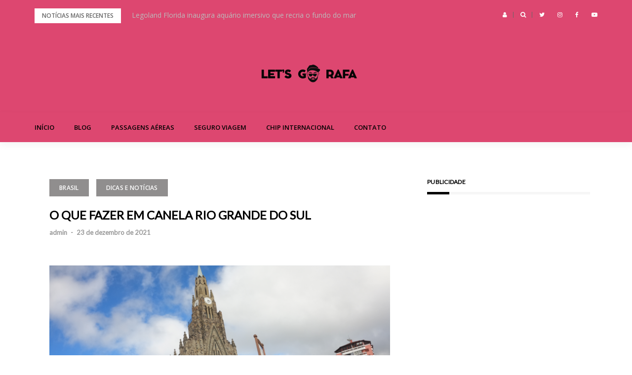

--- FILE ---
content_type: text/html; charset=UTF-8
request_url: https://gorafa.com.br/o-que-fazer-em-canela-rio-grande-do-sul/
body_size: 17052
content:
<!DOCTYPE html>
<html lang="pt-BR">
<head>
<meta charset="UTF-8">
<meta name="viewport" content="width=device-width, initial-scale=1">
<link rel="profile" href="http://gmpg.org/xfn/11">
<meta name='robots' content='index, follow, max-image-preview:large, max-snippet:-1, max-video-preview:-1' />
<style>img:is([sizes="auto" i], [sizes^="auto," i]) { contain-intrinsic-size: 3000px 1500px }</style>
<!-- This site is optimized with the Yoast SEO plugin v25.3.1 - https://yoast.com/wordpress/plugins/seo/ -->
<title>O QUE FAZER EM CANELA RIO GRANDE DO SUL -</title>
<link rel="canonical" href="https://gorafa.com.br/o-que-fazer-em-canela-rio-grande-do-sul/" />
<meta property="og:locale" content="pt_BR" />
<meta property="og:type" content="article" />
<meta property="og:title" content="O QUE FAZER EM CANELA RIO GRANDE DO SUL -" />
<meta property="og:description" content="A cidade de Canela está localizada na Serra Gaúcha, no Rio Grande do Sul, é&nbsp;um dos destinos mais visitados do Brasil, seja por famílias, casais ou mesmo em viagens solo.&nbsp;[ &hellip; ]" />
<meta property="og:url" content="https://gorafa.com.br/o-que-fazer-em-canela-rio-grande-do-sul/" />
<meta property="article:publisher" content="https://www.facebook.com/letsgorafa" />
<meta property="article:published_time" content="2021-12-23T15:00:00+00:00" />
<meta property="article:modified_time" content="2023-10-19T15:13:04+00:00" />
<meta property="og:image" content="https://gorafa.com.br/wp-content/uploads/2021/12/canela-rio-grande-do-sul.png" />
<meta property="og:image:width" content="1080" />
<meta property="og:image:height" content="608" />
<meta property="og:image:type" content="image/png" />
<meta name="author" content="admin" />
<meta name="twitter:card" content="summary_large_image" />
<meta name="twitter:site" content="@gorafaoficial" />
<meta name="twitter:label1" content="Escrito por" />
<meta name="twitter:data1" content="admin" />
<meta name="twitter:label2" content="Est. tempo de leitura" />
<meta name="twitter:data2" content="3 minutos" />
<script type="application/ld+json" class="yoast-schema-graph">{"@context":"https://schema.org","@graph":[{"@type":"Article","@id":"https://gorafa.com.br/o-que-fazer-em-canela-rio-grande-do-sul/#article","isPartOf":{"@id":"https://gorafa.com.br/o-que-fazer-em-canela-rio-grande-do-sul/"},"author":{"name":"admin","@id":"https://gorafa.com.br/#/schema/person/039ce2254d492c85e6bc0758916cd8d4"},"headline":"O QUE FAZER EM CANELA RIO GRANDE DO SUL","datePublished":"2021-12-23T15:00:00+00:00","dateModified":"2023-10-19T15:13:04+00:00","mainEntityOfPage":{"@id":"https://gorafa.com.br/o-que-fazer-em-canela-rio-grande-do-sul/"},"wordCount":598,"commentCount":0,"publisher":{"@id":"https://gorafa.com.br/#/schema/person/e7e2870fa1f291b41d41d776ee48aa87"},"image":{"@id":"https://gorafa.com.br/o-que-fazer-em-canela-rio-grande-do-sul/#primaryimage"},"thumbnailUrl":"https://gorafa.com.br/wp-content/uploads/2021/12/canela-rio-grande-do-sul.png","articleSection":["Brasil","Dicas e Notícias"],"inLanguage":"pt-BR","potentialAction":[{"@type":"CommentAction","name":"Comment","target":["https://gorafa.com.br/o-que-fazer-em-canela-rio-grande-do-sul/#respond"]}]},{"@type":"WebPage","@id":"https://gorafa.com.br/o-que-fazer-em-canela-rio-grande-do-sul/","url":"https://gorafa.com.br/o-que-fazer-em-canela-rio-grande-do-sul/","name":"O QUE FAZER EM CANELA RIO GRANDE DO SUL -","isPartOf":{"@id":"https://gorafa.com.br/#website"},"primaryImageOfPage":{"@id":"https://gorafa.com.br/o-que-fazer-em-canela-rio-grande-do-sul/#primaryimage"},"image":{"@id":"https://gorafa.com.br/o-que-fazer-em-canela-rio-grande-do-sul/#primaryimage"},"thumbnailUrl":"https://gorafa.com.br/wp-content/uploads/2021/12/canela-rio-grande-do-sul.png","datePublished":"2021-12-23T15:00:00+00:00","dateModified":"2023-10-19T15:13:04+00:00","breadcrumb":{"@id":"https://gorafa.com.br/o-que-fazer-em-canela-rio-grande-do-sul/#breadcrumb"},"inLanguage":"pt-BR","potentialAction":[{"@type":"ReadAction","target":["https://gorafa.com.br/o-que-fazer-em-canela-rio-grande-do-sul/"]}]},{"@type":"ImageObject","inLanguage":"pt-BR","@id":"https://gorafa.com.br/o-que-fazer-em-canela-rio-grande-do-sul/#primaryimage","url":"https://gorafa.com.br/wp-content/uploads/2021/12/canela-rio-grande-do-sul.png","contentUrl":"https://gorafa.com.br/wp-content/uploads/2021/12/canela-rio-grande-do-sul.png","width":1080,"height":608},{"@type":"BreadcrumbList","@id":"https://gorafa.com.br/o-que-fazer-em-canela-rio-grande-do-sul/#breadcrumb","itemListElement":[{"@type":"ListItem","position":1,"name":"Início","item":"https://gorafa.com.br/"},{"@type":"ListItem","position":2,"name":"blog","item":"https://gorafa.com.br/blog-2/"},{"@type":"ListItem","position":3,"name":"O QUE FAZER EM CANELA RIO GRANDE DO SUL"}]},{"@type":"WebSite","@id":"https://gorafa.com.br/#website","url":"https://gorafa.com.br/","name":"GORAFA","description":"","publisher":{"@id":"https://gorafa.com.br/#/schema/person/e7e2870fa1f291b41d41d776ee48aa87"},"potentialAction":[{"@type":"SearchAction","target":{"@type":"EntryPoint","urlTemplate":"https://gorafa.com.br/?s={search_term_string}"},"query-input":{"@type":"PropertyValueSpecification","valueRequired":true,"valueName":"search_term_string"}}],"inLanguage":"pt-BR"},{"@type":["Person","Organization"],"@id":"https://gorafa.com.br/#/schema/person/e7e2870fa1f291b41d41d776ee48aa87","name":"rafael_storres","image":{"@type":"ImageObject","inLanguage":"pt-BR","@id":"https://gorafa.com.br/#/schema/person/image/","url":"https://i0.wp.com/gorafa.com.br/wp-content/uploads/2022/06/LOGO-LETS-GO-RAFA_CMYK_POSITIVO.png?fit=1296%2C1728&ssl=1","contentUrl":"https://i0.wp.com/gorafa.com.br/wp-content/uploads/2022/06/LOGO-LETS-GO-RAFA_CMYK_POSITIVO.png?fit=1296%2C1728&ssl=1","width":1296,"height":1728,"caption":"rafael_storres"},"logo":{"@id":"https://gorafa.com.br/#/schema/person/image/"},"sameAs":["https://www.facebook.com/letsgorafa","https://www.instagram.com/letsgorafa/","https://www.linkedin.com/in/rafatorres2012/","https://br.pinterest.com/gorafaoficial/","https://x.com/https://twitter.com/gorafaoficial","https://www.youtube.com/channel/UCH8seVGCAfOWrdLdm9HLJMg"]},{"@type":"Person","@id":"https://gorafa.com.br/#/schema/person/039ce2254d492c85e6bc0758916cd8d4","name":"admin","image":{"@type":"ImageObject","inLanguage":"pt-BR","@id":"https://gorafa.com.br/#/schema/person/image/","url":"https://secure.gravatar.com/avatar/f57e10a6f69475171252afcfeba91a47b970f58eaaa4bab9bdbc310414eb59d0?s=96&d=mm&r=g","contentUrl":"https://secure.gravatar.com/avatar/f57e10a6f69475171252afcfeba91a47b970f58eaaa4bab9bdbc310414eb59d0?s=96&d=mm&r=g","caption":"admin"}}]}</script>
<!-- / Yoast SEO plugin. -->
<link rel='dns-prefetch' href='//www.googletagmanager.com' />
<link rel='dns-prefetch' href='//fonts.googleapis.com' />
<link rel="alternate" type="application/rss+xml" title="Feed para  &raquo;" href="https://gorafa.com.br/feed/" />
<link rel="alternate" type="application/rss+xml" title="Feed de comentários para  &raquo;" href="https://gorafa.com.br/comments/feed/" />
<link rel="alternate" type="application/rss+xml" title="Feed de comentários para  &raquo; O QUE FAZER EM CANELA RIO GRANDE DO SUL" href="https://gorafa.com.br/o-que-fazer-em-canela-rio-grande-do-sul/feed/" />
<!-- gorafa.com.br is managing ads with Advanced Ads 2.0.9 – https://wpadvancedads.com/ --><script data-wpfc-render="false" id="goraf-ready">
window.advanced_ads_ready=function(e,a){a=a||"complete";var d=function(e){return"interactive"===a?"loading"!==e:"complete"===e};d(document.readyState)?e():document.addEventListener("readystatechange",(function(a){d(a.target.readyState)&&e()}),{once:"interactive"===a})},window.advanced_ads_ready_queue=window.advanced_ads_ready_queue||[];		</script>
<!-- <link rel='stylesheet' id='bootstrap-css' href='https://gorafa.com.br/wp-content/themes/greatmag/bootstrap/css/bootstrap.min.css?ver=1' type='text/css' media='all' /> -->
<!-- <link rel='stylesheet' id='wp-block-library-css' href='https://gorafa.com.br/wp-includes/css/dist/block-library/style.min.css?ver=6.8.1' type='text/css' media='all' /> -->
<link rel="stylesheet" type="text/css" href="//gorafa.com.br/wp-content/cache/wpfc-minified/eeugy6yw/a4dbe.css" media="all"/>
<style id='classic-theme-styles-inline-css' type='text/css'>
/*! This file is auto-generated */
.wp-block-button__link{color:#fff;background-color:#32373c;border-radius:9999px;box-shadow:none;text-decoration:none;padding:calc(.667em + 2px) calc(1.333em + 2px);font-size:1.125em}.wp-block-file__button{background:#32373c;color:#fff;text-decoration:none}
</style>
<style id='global-styles-inline-css' type='text/css'>
:root{--wp--preset--aspect-ratio--square: 1;--wp--preset--aspect-ratio--4-3: 4/3;--wp--preset--aspect-ratio--3-4: 3/4;--wp--preset--aspect-ratio--3-2: 3/2;--wp--preset--aspect-ratio--2-3: 2/3;--wp--preset--aspect-ratio--16-9: 16/9;--wp--preset--aspect-ratio--9-16: 9/16;--wp--preset--color--black: #000000;--wp--preset--color--cyan-bluish-gray: #abb8c3;--wp--preset--color--white: #ffffff;--wp--preset--color--pale-pink: #f78da7;--wp--preset--color--vivid-red: #cf2e2e;--wp--preset--color--luminous-vivid-orange: #ff6900;--wp--preset--color--luminous-vivid-amber: #fcb900;--wp--preset--color--light-green-cyan: #7bdcb5;--wp--preset--color--vivid-green-cyan: #00d084;--wp--preset--color--pale-cyan-blue: #8ed1fc;--wp--preset--color--vivid-cyan-blue: #0693e3;--wp--preset--color--vivid-purple: #9b51e0;--wp--preset--gradient--vivid-cyan-blue-to-vivid-purple: linear-gradient(135deg,rgba(6,147,227,1) 0%,rgb(155,81,224) 100%);--wp--preset--gradient--light-green-cyan-to-vivid-green-cyan: linear-gradient(135deg,rgb(122,220,180) 0%,rgb(0,208,130) 100%);--wp--preset--gradient--luminous-vivid-amber-to-luminous-vivid-orange: linear-gradient(135deg,rgba(252,185,0,1) 0%,rgba(255,105,0,1) 100%);--wp--preset--gradient--luminous-vivid-orange-to-vivid-red: linear-gradient(135deg,rgba(255,105,0,1) 0%,rgb(207,46,46) 100%);--wp--preset--gradient--very-light-gray-to-cyan-bluish-gray: linear-gradient(135deg,rgb(238,238,238) 0%,rgb(169,184,195) 100%);--wp--preset--gradient--cool-to-warm-spectrum: linear-gradient(135deg,rgb(74,234,220) 0%,rgb(151,120,209) 20%,rgb(207,42,186) 40%,rgb(238,44,130) 60%,rgb(251,105,98) 80%,rgb(254,248,76) 100%);--wp--preset--gradient--blush-light-purple: linear-gradient(135deg,rgb(255,206,236) 0%,rgb(152,150,240) 100%);--wp--preset--gradient--blush-bordeaux: linear-gradient(135deg,rgb(254,205,165) 0%,rgb(254,45,45) 50%,rgb(107,0,62) 100%);--wp--preset--gradient--luminous-dusk: linear-gradient(135deg,rgb(255,203,112) 0%,rgb(199,81,192) 50%,rgb(65,88,208) 100%);--wp--preset--gradient--pale-ocean: linear-gradient(135deg,rgb(255,245,203) 0%,rgb(182,227,212) 50%,rgb(51,167,181) 100%);--wp--preset--gradient--electric-grass: linear-gradient(135deg,rgb(202,248,128) 0%,rgb(113,206,126) 100%);--wp--preset--gradient--midnight: linear-gradient(135deg,rgb(2,3,129) 0%,rgb(40,116,252) 100%);--wp--preset--font-size--small: 13px;--wp--preset--font-size--medium: 20px;--wp--preset--font-size--large: 36px;--wp--preset--font-size--x-large: 42px;--wp--preset--spacing--20: 0.44rem;--wp--preset--spacing--30: 0.67rem;--wp--preset--spacing--40: 1rem;--wp--preset--spacing--50: 1.5rem;--wp--preset--spacing--60: 2.25rem;--wp--preset--spacing--70: 3.38rem;--wp--preset--spacing--80: 5.06rem;--wp--preset--shadow--natural: 6px 6px 9px rgba(0, 0, 0, 0.2);--wp--preset--shadow--deep: 12px 12px 50px rgba(0, 0, 0, 0.4);--wp--preset--shadow--sharp: 6px 6px 0px rgba(0, 0, 0, 0.2);--wp--preset--shadow--outlined: 6px 6px 0px -3px rgba(255, 255, 255, 1), 6px 6px rgba(0, 0, 0, 1);--wp--preset--shadow--crisp: 6px 6px 0px rgba(0, 0, 0, 1);}:where(.is-layout-flex){gap: 0.5em;}:where(.is-layout-grid){gap: 0.5em;}body .is-layout-flex{display: flex;}.is-layout-flex{flex-wrap: wrap;align-items: center;}.is-layout-flex > :is(*, div){margin: 0;}body .is-layout-grid{display: grid;}.is-layout-grid > :is(*, div){margin: 0;}:where(.wp-block-columns.is-layout-flex){gap: 2em;}:where(.wp-block-columns.is-layout-grid){gap: 2em;}:where(.wp-block-post-template.is-layout-flex){gap: 1.25em;}:where(.wp-block-post-template.is-layout-grid){gap: 1.25em;}.has-black-color{color: var(--wp--preset--color--black) !important;}.has-cyan-bluish-gray-color{color: var(--wp--preset--color--cyan-bluish-gray) !important;}.has-white-color{color: var(--wp--preset--color--white) !important;}.has-pale-pink-color{color: var(--wp--preset--color--pale-pink) !important;}.has-vivid-red-color{color: var(--wp--preset--color--vivid-red) !important;}.has-luminous-vivid-orange-color{color: var(--wp--preset--color--luminous-vivid-orange) !important;}.has-luminous-vivid-amber-color{color: var(--wp--preset--color--luminous-vivid-amber) !important;}.has-light-green-cyan-color{color: var(--wp--preset--color--light-green-cyan) !important;}.has-vivid-green-cyan-color{color: var(--wp--preset--color--vivid-green-cyan) !important;}.has-pale-cyan-blue-color{color: var(--wp--preset--color--pale-cyan-blue) !important;}.has-vivid-cyan-blue-color{color: var(--wp--preset--color--vivid-cyan-blue) !important;}.has-vivid-purple-color{color: var(--wp--preset--color--vivid-purple) !important;}.has-black-background-color{background-color: var(--wp--preset--color--black) !important;}.has-cyan-bluish-gray-background-color{background-color: var(--wp--preset--color--cyan-bluish-gray) !important;}.has-white-background-color{background-color: var(--wp--preset--color--white) !important;}.has-pale-pink-background-color{background-color: var(--wp--preset--color--pale-pink) !important;}.has-vivid-red-background-color{background-color: var(--wp--preset--color--vivid-red) !important;}.has-luminous-vivid-orange-background-color{background-color: var(--wp--preset--color--luminous-vivid-orange) !important;}.has-luminous-vivid-amber-background-color{background-color: var(--wp--preset--color--luminous-vivid-amber) !important;}.has-light-green-cyan-background-color{background-color: var(--wp--preset--color--light-green-cyan) !important;}.has-vivid-green-cyan-background-color{background-color: var(--wp--preset--color--vivid-green-cyan) !important;}.has-pale-cyan-blue-background-color{background-color: var(--wp--preset--color--pale-cyan-blue) !important;}.has-vivid-cyan-blue-background-color{background-color: var(--wp--preset--color--vivid-cyan-blue) !important;}.has-vivid-purple-background-color{background-color: var(--wp--preset--color--vivid-purple) !important;}.has-black-border-color{border-color: var(--wp--preset--color--black) !important;}.has-cyan-bluish-gray-border-color{border-color: var(--wp--preset--color--cyan-bluish-gray) !important;}.has-white-border-color{border-color: var(--wp--preset--color--white) !important;}.has-pale-pink-border-color{border-color: var(--wp--preset--color--pale-pink) !important;}.has-vivid-red-border-color{border-color: var(--wp--preset--color--vivid-red) !important;}.has-luminous-vivid-orange-border-color{border-color: var(--wp--preset--color--luminous-vivid-orange) !important;}.has-luminous-vivid-amber-border-color{border-color: var(--wp--preset--color--luminous-vivid-amber) !important;}.has-light-green-cyan-border-color{border-color: var(--wp--preset--color--light-green-cyan) !important;}.has-vivid-green-cyan-border-color{border-color: var(--wp--preset--color--vivid-green-cyan) !important;}.has-pale-cyan-blue-border-color{border-color: var(--wp--preset--color--pale-cyan-blue) !important;}.has-vivid-cyan-blue-border-color{border-color: var(--wp--preset--color--vivid-cyan-blue) !important;}.has-vivid-purple-border-color{border-color: var(--wp--preset--color--vivid-purple) !important;}.has-vivid-cyan-blue-to-vivid-purple-gradient-background{background: var(--wp--preset--gradient--vivid-cyan-blue-to-vivid-purple) !important;}.has-light-green-cyan-to-vivid-green-cyan-gradient-background{background: var(--wp--preset--gradient--light-green-cyan-to-vivid-green-cyan) !important;}.has-luminous-vivid-amber-to-luminous-vivid-orange-gradient-background{background: var(--wp--preset--gradient--luminous-vivid-amber-to-luminous-vivid-orange) !important;}.has-luminous-vivid-orange-to-vivid-red-gradient-background{background: var(--wp--preset--gradient--luminous-vivid-orange-to-vivid-red) !important;}.has-very-light-gray-to-cyan-bluish-gray-gradient-background{background: var(--wp--preset--gradient--very-light-gray-to-cyan-bluish-gray) !important;}.has-cool-to-warm-spectrum-gradient-background{background: var(--wp--preset--gradient--cool-to-warm-spectrum) !important;}.has-blush-light-purple-gradient-background{background: var(--wp--preset--gradient--blush-light-purple) !important;}.has-blush-bordeaux-gradient-background{background: var(--wp--preset--gradient--blush-bordeaux) !important;}.has-luminous-dusk-gradient-background{background: var(--wp--preset--gradient--luminous-dusk) !important;}.has-pale-ocean-gradient-background{background: var(--wp--preset--gradient--pale-ocean) !important;}.has-electric-grass-gradient-background{background: var(--wp--preset--gradient--electric-grass) !important;}.has-midnight-gradient-background{background: var(--wp--preset--gradient--midnight) !important;}.has-small-font-size{font-size: var(--wp--preset--font-size--small) !important;}.has-medium-font-size{font-size: var(--wp--preset--font-size--medium) !important;}.has-large-font-size{font-size: var(--wp--preset--font-size--large) !important;}.has-x-large-font-size{font-size: var(--wp--preset--font-size--x-large) !important;}
:where(.wp-block-post-template.is-layout-flex){gap: 1.25em;}:where(.wp-block-post-template.is-layout-grid){gap: 1.25em;}
:where(.wp-block-columns.is-layout-flex){gap: 2em;}:where(.wp-block-columns.is-layout-grid){gap: 2em;}
:root :where(.wp-block-pullquote){font-size: 1.5em;line-height: 1.6;}
</style>
<!-- <link rel='stylesheet' id='contact-form-7-css' href='https://gorafa.com.br/wp-content/plugins/contact-form-7/includes/css/styles.css?ver=6.0.6' type='text/css' media='all' /> -->
<!-- <link rel='stylesheet' id='email-subscribers-css' href='https://gorafa.com.br/wp-content/plugins/email-subscribers/lite/public/css/email-subscribers-public.css?ver=5.8.7' type='text/css' media='all' /> -->
<!-- <link rel='stylesheet' id='popb_admin_top_menu_styles_csm-css' href='https://gorafa.com.br/wp-content/plugins/page-builder-add/styles/admin-csm-menu-styles.css?ver=6.8.1' type='text/css' media='all' /> -->
<!-- <link rel='stylesheet' id='greatmag-style-css' href='https://gorafa.com.br/wp-content/themes/greatmag/style.css?ver=6.8.1' type='text/css' media='all' /> -->
<link rel="stylesheet" type="text/css" href="//gorafa.com.br/wp-content/cache/wpfc-minified/m7t5sabb/duhg8.css" media="all"/>
<style id='greatmag-style-inline-css' type='text/css'>
.site-title,.site-title a,.site-title a:hover { color:#000000}
.site-description { color:#999999}
.site-branding { background-color:#dd4770}
.navbar.bgf6 { background-color:#dd4770}
.top-header { background-color:#dd4770}
.navbar .navbar-nav > li > a { color:#000000}
.preloader,.progress-bar,.comment-form .btn:hover, .comment-form .btn:focus,.contact-form .btn,.back-to-page:hover, .back-to-page:focus,.ready-to-contact .btn,.dc2:first-letter,.list-style1 li:before,.navbar .navbar-nav > li .dropdown-menu > li .absp-cat:hover, .navbar .navbar-nav > li .dropdown-menu > li .absp-cat:focus,.absp-cat:hover, .absp-cat:focus,.btn-primary:hover, .btn-primary:focus,.button:hover,button:hover,input[type="button"]:hover,input[type="reset"]:hover,input[type="submit"]:hover { background-color:#dd4770}
a:hover,a:focus,.nav>li>a:hover, .nav>li>a:focus,.sidebar-area .widget a:hover,.ps-quote:before,.author-posts-link,.fun-fact .this-icon,.dc1:first-letter,.list-style3 li:before,.list-style2 li:before,.pbc-carousel .owl-prev:hover, .pbc-carousel .owl-prev:focus, .pbc-carousel .owl-next:hover, .pbc-carousel .owl-next:focus, .pbc-carousel2 .owl-prev:hover, .pbc-carousel2 .owl-prev:focus, .pbc-carousel2 .owl-next:hover, .pbc-carousel2 .owl-next:focus, .video-posts-carousel .owl-prev:hover, .video-posts-carousel .owl-prev:focus, .video-posts-carousel .owl-next:hover, .video-posts-carousel .owl-next:focus,.post-title-small:hover, .post-title-small:focus,.post-title-standard:hover, .post-title-standard:focus,.go-top:hover, .go-top:focus,.mob-social-menu li a:hover, .mob-social-menu li a:focus,.off-close,.navbar .navbar-nav > li .dropdown-menu > li .this-title a:hover, .navbar .navbar-nav > li .dropdown-menu > li .this-title a:focus,.section-title .this-title span,.breaking-news.media a:hover, .breaking-news.media a:focus, .review-stars li { color:#dd4770}
.comment-form .btn:hover, .comment-form .btn:focus,.fun-fact .this-icon,.login-drop { border-color:#dd4770}
.footer-widgets { background-color:#222222}
.footer-widgets, .footer-widgets a:not(:hover) { color:#bbbbbb}
.footer-widgets .widget-title { color:#ffffff}
.bottom-footer { background-color:#191919}
.site-info, .site-info a:not(:hover) { color:#ffffff}
body, .sidebar-area .widget, .sidebar-area .widget a, .sidebar-area .widget select { color:#666666}
body { font-family:Open Sans;}
h1,h2,h3,h4,h5,h6,.site-title,.post-title-standard,.post-title-small,.post-title-big { font-family:Lato;}
.site-title { font-size:24px; }
.site-description { font-size:16px; }
body { font-size:14px; }
.navbar .navbar-nav > li > a { font-size:13px; }
.post-title-standard { font-size:16px; }
.entry-title.post-title-big { font-size:24px; }
.widget-area .widget-title, .footer-widgets .widget-title { font-size:12px; }
.site-branding.vhome3 .main-logo { float:none;margin:0 auto; }
.site-branding .header-ad { float:none;margin:30px auto 0; }
</style>
<link rel='stylesheet' id='greatmag-fonts-css' href='https://fonts.googleapis.com/css?family=Open+Sans%3A400%2C400italic%2C600%2C600italic%7CLato%3A400%2C400italic%2C600%2C600italic&#038;subset=latin%2Clatin-ext%2Ccyrillic' type='text/css' media='all' />
<!-- <link rel='stylesheet' id='font-awesome-css' href='https://gorafa.com.br/wp-content/themes/greatmag/fonts/font-awesome.min.css?ver=6.8.1' type='text/css' media='all' /> -->
<link rel="stylesheet" type="text/css" href="//gorafa.com.br/wp-content/cache/wpfc-minified/k97m5ck4/63uu5.css" media="all"/>
<style id='akismet-widget-style-inline-css' type='text/css'>
.a-stats {
--akismet-color-mid-green: #357b49;
--akismet-color-white: #fff;
--akismet-color-light-grey: #f6f7f7;
max-width: 350px;
width: auto;
}
.a-stats * {
all: unset;
box-sizing: border-box;
}
.a-stats strong {
font-weight: 600;
}
.a-stats a.a-stats__link,
.a-stats a.a-stats__link:visited,
.a-stats a.a-stats__link:active {
background: var(--akismet-color-mid-green);
border: none;
box-shadow: none;
border-radius: 8px;
color: var(--akismet-color-white);
cursor: pointer;
display: block;
font-family: -apple-system, BlinkMacSystemFont, 'Segoe UI', 'Roboto', 'Oxygen-Sans', 'Ubuntu', 'Cantarell', 'Helvetica Neue', sans-serif;
font-weight: 500;
padding: 12px;
text-align: center;
text-decoration: none;
transition: all 0.2s ease;
}
/* Extra specificity to deal with TwentyTwentyOne focus style */
.widget .a-stats a.a-stats__link:focus {
background: var(--akismet-color-mid-green);
color: var(--akismet-color-white);
text-decoration: none;
}
.a-stats a.a-stats__link:hover {
filter: brightness(110%);
box-shadow: 0 4px 12px rgba(0, 0, 0, 0.06), 0 0 2px rgba(0, 0, 0, 0.16);
}
.a-stats .count {
color: var(--akismet-color-white);
display: block;
font-size: 1.5em;
line-height: 1.4;
padding: 0 13px;
white-space: nowrap;
}
</style>
<script src='//gorafa.com.br/wp-content/cache/wpfc-minified/lmnz5esf/8ba67.js' type="text/javascript"></script>
<!-- <script type="text/javascript" src="https://gorafa.com.br/wp-includes/js/jquery/jquery.min.js?ver=3.7.1" id="jquery-core-js"></script> -->
<!-- <script type="text/javascript" src="https://gorafa.com.br/wp-includes/js/jquery/jquery-migrate.min.js?ver=3.4.1" id="jquery-migrate-js"></script> -->
<!-- Snippet da etiqueta do Google (gtag.js) adicionado pelo Site Kit -->
<!-- Snippet do Google Análises adicionado pelo Site Kit -->
<script type="text/javascript" src="https://www.googletagmanager.com/gtag/js?id=GT-NFP45P8" id="google_gtagjs-js" async></script>
<script type="text/javascript" id="google_gtagjs-js-after">
/* <![CDATA[ */
window.dataLayer = window.dataLayer || [];function gtag(){dataLayer.push(arguments);}
gtag("set","linker",{"domains":["gorafa.com.br"]});
gtag("js", new Date());
gtag("set", "developer_id.dZTNiMT", true);
gtag("config", "GT-NFP45P8", {"googlesitekit_post_type":"post"});
/* ]]> */
</script>
<!-- Fim do código da etiqueta do Google (gtag.js) adicionado pelo Site Kit -->
<link rel="https://api.w.org/" href="https://gorafa.com.br/wp-json/" /><link rel="alternate" title="JSON" type="application/json" href="https://gorafa.com.br/wp-json/wp/v2/posts/2971" /><link rel="EditURI" type="application/rsd+xml" title="RSD" href="https://gorafa.com.br/xmlrpc.php?rsd" />
<meta name="generator" content="WordPress 6.8.1" />
<link rel='shortlink' href='https://gorafa.com.br/?p=2971' />
<link rel="alternate" title="oEmbed (JSON)" type="application/json+oembed" href="https://gorafa.com.br/wp-json/oembed/1.0/embed?url=https%3A%2F%2Fgorafa.com.br%2Fo-que-fazer-em-canela-rio-grande-do-sul%2F" />
<link rel="alternate" title="oEmbed (XML)" type="text/xml+oembed" href="https://gorafa.com.br/wp-json/oembed/1.0/embed?url=https%3A%2F%2Fgorafa.com.br%2Fo-que-fazer-em-canela-rio-grande-do-sul%2F&#038;format=xml" />
<meta name="generator" content="Site Kit by Google 1.155.0" /><link rel="pingback" href="https://gorafa.com.br/xmlrpc.php"><meta name="google-site-verification" content="HV8uqXY81qO0a3qWE9w0ZsIsvTYwl2n8gcunrMoeVrg">
<!-- Meta-etiquetas do Google AdSense adicionado pelo Site Kit -->
<meta name="google-adsense-platform-account" content="ca-host-pub-2644536267352236">
<meta name="google-adsense-platform-domain" content="sitekit.withgoogle.com">
<!-- Fim das meta-etiquetas do Google AdSense adicionado pelo Site Kit -->
<style type="text/css" id="custom-background-css">
body.custom-background { background-color: #ffffff; }
</style>
<!-- Snippet do Gerenciador de Tags do Google adicionado pelo Site Kit -->
<script type="text/javascript">
/* <![CDATA[ */
( function( w, d, s, l, i ) {
w[l] = w[l] || [];
w[l].push( {'gtm.start': new Date().getTime(), event: 'gtm.js'} );
var f = d.getElementsByTagName( s )[0],
j = d.createElement( s ), dl = l != 'dataLayer' ? '&l=' + l : '';
j.async = true;
j.src = 'https://www.googletagmanager.com/gtm.js?id=' + i + dl;
f.parentNode.insertBefore( j, f );
} )( window, document, 'script', 'dataLayer', 'GTM-W3SM29T' );
/* ]]> */
</script>
<!-- Fim do código do Google Tag Manager adicionado pelo Site Kit -->
<script  async src="https://pagead2.googlesyndication.com/pagead/js/adsbygoogle.js?client=ca-pub-9348032849207981" crossorigin="anonymous"></script><link rel="icon" href="https://gorafa.com.br/wp-content/uploads/2023/04/cropped-FACE_2Ativo-2-copiar-32x32.png" sizes="32x32" />
<link rel="icon" href="https://gorafa.com.br/wp-content/uploads/2023/04/cropped-FACE_2Ativo-2-copiar-192x192.png" sizes="192x192" />
<link rel="apple-touch-icon" href="https://gorafa.com.br/wp-content/uploads/2023/04/cropped-FACE_2Ativo-2-copiar-180x180.png" />
<meta name="msapplication-TileImage" content="https://gorafa.com.br/wp-content/uploads/2023/04/cropped-FACE_2Ativo-2-copiar-270x270.png" />
<!-- Pinterest Tag -->
<script>
!function(e){if(!window.pintrk){window.pintrk = function () {
window.pintrk.queue.push(Array.prototype.slice.call(arguments))};var
n=window.pintrk;n.queue=[],n.version="3.0";var
t=document.createElement("script");t.async=!0,t.src=e;var
r=document.getElementsByTagName("script")[0];
r.parentNode.insertBefore(t,r)}}("https://s.pinimg.com/ct/core.js");
pintrk('load', '2613432589200', {em: '<user_email_address>'});
pintrk('page');
</script>
<noscript>
<img height="1" width="1" style="display:none;" alt=""
src="https://ct.pinterest.com/v3/?event=init&tid=2613432589200&pd[em]=<hashed_email_address>&noscript=1" />
</noscript>
<!-- end Pinterest Tag -->
<!-- AdManager Tag -->	
<script async src="https://securepubads.g.doubleclick.net/tag/js/gpt.js"></script>
<script>
  window.googletag = window.googletag || {cmd: []};
  googletag.cmd.push(function() {
    googletag.defineSlot('/127729866/LETSGORAFA', [300, 600], 'div-gpt-ad-1562405669777-0').addService(googletag.pubads());
    googletag.pubads().enableSingleRequest();
    googletag.defineSlot('/127729866/LETSGORAFA300250', [300, 250], 'div-gpt-ad-1562405778790-0').addService(googletag.pubads());
    googletag.pubads().enableSingleRequest();
    googletag.defineSlot('/127729866/1170X250', ['fluid'], 'div-gpt-ad-1644252797029-0').addService(googletag.pubads());
googletag.pubads().enableSingleRequest();
googletag.enableServices();
});
</script>
<!-- end AdManager Tag -->	
<!-- FACEBOOK Tag -->	
<meta property="fb:pages" content="1128554197288234" />
<!-- end Facebook Tag -->	
</head>
<body class="wp-singular post-template-default single single-post postid-2971 single-format-standard custom-background wp-custom-logo wp-theme-greatmag aa-prefix-goraf-">
<!-- Snippet do Gerenciador de Etiqueta do Google (noscript) adicionado pelo Site Kit -->
<noscript>
<iframe src="https://www.googletagmanager.com/ns.html?id=GTM-W3SM29T" height="0" width="0" style="display:none;visibility:hidden"></iframe>
</noscript>
<!-- Fim do código do Google Tag Manager  (noscript) adicionado pelo Site Kit -->
<div id="page" data-bodyimg="" class="site">
<a class="skip-link screen-reader-text" href="#content">Pular para o conteúdo</a>
<div class="preloader">
<div><span>Carregando...</span></div>
</div>
<div class="top-search-form row">
<form role="search" method="get" class="search-form" action="https://gorafa.com.br/">
<label>
<span class="screen-reader-text">Pesquisar por:</span>
<input type="search" class="search-field" placeholder="Pesquisar &hellip;" value="" name="s" />
</label>
<input type="submit" class="search-submit" value="Pesquisar" />
</form>		</div>
<div class="top-header row">
<div class="container">
<div class="row">
<div class="col-sm-8">
<div class="media breaking-news">
<div class="media-left">
<div class="bnews-label">Notícias mais recentes</div>
</div>
<div class="media-body">
<div class="bnews-ticker">
<div class="item"><a href="https://gorafa.com.br/legoland-florida-inaugura-aquario-imersivo-que-recria-o-fundo-do-mar/" title="Legoland Florida inaugura aquário imersivo que recria o fundo do mar">Legoland Florida inaugura aquário imersivo que recria o fundo do mar</a></div>
<div class="item"><a href="https://gorafa.com.br/museu-da-imaginacao-em-sao-paulo-inaugura-exposicao-com-1-milhao-de-pecas-de-montar/" title="Museu da Imaginação, em São Paulo, inaugura exposição com 1 milhão de peças de montar">Museu da Imaginação, em São Paulo, inaugura exposição com 1 milhão de peças de montar</a></div>
<div class="item"><a href="https://gorafa.com.br/museu-em-sao-paulo-ganha-exposicao-com-1-milhao-de-pecas-de-montar/" title="Museu em São Paulo ganha exposição com 1 milhão de peças de montar">Museu em São Paulo ganha exposição com 1 milhão de peças de montar</a></div>
<div class="item"><a href="https://gorafa.com.br/universal-orlando-antecipa-encerramento-da-hollywood-rip-ride-rockit-prepare-se-para-a-despedida/" title="Universal Orlando antecipa encerramento da Hollywood Rip Ride Rockit: prepare-se para a despedida!">Universal Orlando antecipa encerramento da Hollywood Rip Ride Rockit: prepare-se para a despedida!</a></div>
<div class="item"><a href="https://gorafa.com.br/seaworld-orlando-estreia-novas-atracoes-show-de-drones-e-muita-diversao-no-verao-americano/" title="SeaWorld Orlando estreia novas atrações, show de drones e muita diversão no verão americano">SeaWorld Orlando estreia novas atrações, show de drones e muita diversão no verão americano</a></div>
</div>
</div>
</div>
</div>
<div class="col-sm-4 auth-social">
<ul class="nav nav-pills auth-social-nav">
<li class="dropdown">
<a href="#" class="dropdown-toggle" data-toggle="dropdown" role="button" aria-haspopup="true" aria-expanded="false"><i class="fa fa-user"></i></a>
<div class="dropdown-menu login-drop">
<form name="loginform" id="loginform" action="https://gorafa.com.br/wp-login.php" method="post"><p class="login-username">
<label for="user_login">Nome de usuário ou endereço de e-mail</label>
<input type="text" name="log" id="user_login" autocomplete="username" class="input" value="" size="20" />
</p><p class="login-password">
<label for="user_pass">Senha</label>
<input type="password" name="pwd" id="user_pass" autocomplete="current-password" spellcheck="false" class="input" value="" size="20" />
</p><p class="login-remember"><label><input name="rememberme" type="checkbox" id="rememberme" value="forever" /> Lembrar-me</label></p><p class="login-submit">
<input type="submit" name="wp-submit" id="wp-submit" class="button button-primary" value="Acessar" />
<input type="hidden" name="redirect_to" value="https://gorafa.com.br/o-que-fazer-em-canela-rio-grande-do-sul/" />
</p></form>				<div class="login-drop-footer">
<a href="https://gorafa.com.br/wp-login.php?action=lostpassword" title="Esqueceu sua senha?">Esqueceu sua senha?</a>
</div>
</div>
</li>
<li class="search-top"><a href="#"><i class="fa fa-search"></i></a></li>
<li><a href="https://twitter.com/gorafaoficial"><i class="fa fa-twitter"></i></a></li>
<li><a href="https://www.instagram.com/letsgorafa/"><i class="fa fa-instagram"></i></a></li>
<li><a href="https://www.facebook.com/Lets-GO-Rafa-1128554197288234/"><i class="fa fa-facebook"></i></a></li>
<li><a href="https://www.youtube.com/c/GORafa?sub_confirmation=1"><i class="fa fa-youtube-play"></i></a></li>
</ul>
</div>
</div>
</div>
</div>
<header id="masthead" class="site-header">
<div class="site-branding vhome3 row m0">
<div class="container">
<div class="main-logo">
<div class="media">
<div class="media-left">
<div itemscope itemtype="https://schema.org/Brand"><a href="https://gorafa.com.br/" class="custom-logo-link" rel="home"><img width="200" height="53" src="https://gorafa.com.br/wp-content/uploads/2023/04/cropped-LETSGO-copiar.png" class="custom-logo" alt="" decoding="async" /></a></div>						</div>
<div class="media-body">
<p class="site-title"><a href="https://gorafa.com.br/" rel="home"></a></p>
</div>
</div>
</div>
</div>
</div><!-- .site-branding -->
<nav id="site-navigation" class="navbar navbar-static-top navbar-default main-navigation bgf6">
<div class="container">
<div class="row">
<div class="collapse navbar-collapse"><ul id="menu-topo" class="nav navbar-nav"><li id="menu-item-97" class="menu-item menu-item-type-custom menu-item-object-custom menu-item-home menu-item-97"><a title="Início" href="http://gorafa.com.br">Início</a></li>
<li id="menu-item-109" class="menu-item menu-item-type-post_type menu-item-object-page current_page_parent menu-item-109"><a title="blog" href="https://gorafa.com.br/blog-2/">blog</a></li>
<li id="menu-item-1882" class="menu-item menu-item-type-custom menu-item-object-custom menu-item-1882"><a title="Passagens Aéreas" href="https://www.melhoresdestinos.com.br/">Passagens Aéreas</a></li>
<li id="menu-item-1886" class="menu-item menu-item-type-custom menu-item-object-custom menu-item-1886"><a title="Seguro Viagem" href="http://bit.ly/SEGURO_VIAGEM">Seguro Viagem</a></li>
<li id="menu-item-1887" class="menu-item menu-item-type-custom menu-item-object-custom menu-item-1887"><a title="Chip Internacional" href="http://bit.ly/CHIP_VIAGEM">Chip Internacional</a></li>
<li id="menu-item-99" class="menu-item menu-item-type-post_type menu-item-object-page menu-item-99"><a title="Contato" href="https://gorafa.com.br/contato/">Contato</a></li>
</ul></div>					<button class="off-canvas-trigger" aria-controls="primary" aria-expanded="false">
<span class="icon-bar"></span>
<span class="icon-bar"></span>
<span class="icon-bar"></span>
</button>
</div>
</div>
</nav><!-- #site-navigation -->
<div class="off-close outer"></div>
<div class="off-canvas row">
<div class="off-logo-box off-widget">
<button class="off-close"><i class="fa fa-times"></i></button><br>
<a class="off-logo" href="https://gorafa.com.br/" rel="home">
<h4 class="site-title"></h4>
</a>
</div>
<div class="mob-menu-box1 off-widget">
<ul id="menu-topo-1" class="nav navbar-nav mob-menu"><li class="menu-item menu-item-type-custom menu-item-object-custom menu-item-home menu-item-97"><a title="Início" href="http://gorafa.com.br">Início</a></li>
<li class="menu-item menu-item-type-post_type menu-item-object-page current_page_parent menu-item-109"><a title="blog" href="https://gorafa.com.br/blog-2/">blog</a></li>
<li class="menu-item menu-item-type-custom menu-item-object-custom menu-item-1882"><a title="Passagens Aéreas" href="https://www.melhoresdestinos.com.br/">Passagens Aéreas</a></li>
<li class="menu-item menu-item-type-custom menu-item-object-custom menu-item-1886"><a title="Seguro Viagem" href="http://bit.ly/SEGURO_VIAGEM">Seguro Viagem</a></li>
<li class="menu-item menu-item-type-custom menu-item-object-custom menu-item-1887"><a title="Chip Internacional" href="http://bit.ly/CHIP_VIAGEM">Chip Internacional</a></li>
<li class="menu-item menu-item-type-post_type menu-item-object-page menu-item-99"><a title="Contato" href="https://gorafa.com.br/contato/">Contato</a></li>
</ul>			</div>
</div>
</header><!-- #masthead -->
<div id="content" class="site-content">
<div class="container">
<div class="row">
<div id="primary" class="content-area col-md-8">
<main id="main" class="site-main">
<article id="post-2971" class="post-2971 post type-post status-publish format-standard has-post-thumbnail hentry category-brasil category-dicas-e-noticias-2">
<div class="single-post-cats">
<a class="absp-cat prltv" style="background-color:#908e8e;" href="https://gorafa.com.br/category/brasil/" title="Brasil">Brasil</a><a class="absp-cat prltv" style="background-color:#908e8e;" href="https://gorafa.com.br/category/dicas-e-noticias-2/" title="Dicas e Notícias">Dicas e Notícias</a>	</div>
<header class="entry-header">
<h1 class="entry-title post-title-big">O QUE FAZER EM CANELA RIO GRANDE DO SUL</h1>		<div class="entry-meta">
<h5 class="post-meta"><a href="https://gorafa.com.br/author/admin/" class="author vcard">admin</a>  -  <a href="https://gorafa.com.br/o-que-fazer-em-canela-rio-grande-do-sul/" class="date"><time class="entry-date published" datetime="2021-12-23T12:00:00-03:00">23 de dezembro de 2021</time><time class="updated" datetime="2023-10-19T12:13:04-03:00">19 de outubro de 2023</time></a></h5>		</div><!-- .entry-meta -->
</header><!-- .entry-header -->
<div class="post-main-image row text-center">
<img width="710" height="400" src="https://gorafa.com.br/wp-content/uploads/2021/12/canela-rio-grande-do-sul-710x400.png" class="attachment-greatmag-single size-greatmag-single wp-post-image" alt="" decoding="async" fetchpriority="high" srcset="https://gorafa.com.br/wp-content/uploads/2021/12/canela-rio-grande-do-sul-710x400.png 710w, https://gorafa.com.br/wp-content/uploads/2021/12/canela-rio-grande-do-sul-300x169.png 300w, https://gorafa.com.br/wp-content/uploads/2021/12/canela-rio-grande-do-sul-1024x576.png 1024w, https://gorafa.com.br/wp-content/uploads/2021/12/canela-rio-grande-do-sul-768x432.png 768w, https://gorafa.com.br/wp-content/uploads/2021/12/canela-rio-grande-do-sul.png 1080w" sizes="(max-width: 710px) 100vw, 710px" />	</div>
<div class="entry-content">
<div class="goraf-antes-do-conteudo" id="goraf-1958371827"><!-- /127729866/1170X250 -->
<div id='div-gpt-ad-1644252797029-0'>
<script>
googletag.cmd.push(function() { googletag.display('div-gpt-ad-1644252797029-0'); });
</script>
</div></div>
<p>A cidade de Canela está localizada na Serra Gaúcha, no Rio Grande do Sul, é&nbsp;um dos destinos mais visitados do Brasil, seja por famílias, casais ou mesmo em viagens solo.</p>
<p>Canela fica bem pertinho de <a href="https://gorafa.com.br/o-que-fazer-em-gramado-e-canela/" target="_blank" rel="noreferrer noopener">Gramado</a> por isso é muito fácil conhecer as duas cidades na mesma viagem já que a distancia de uma para a outra é de mais ou menos 20 minutos de carro, ou até menos, viu? Justamente por serem tão próximas, alguns locais de Canela acabam sendo confundidos como Gramado, e vice-versa.</p>
<p>Mas hoje vamos focar apenas nas atrações de Canela, ok? Pelo menos aquelas que eu visitei, né?</p>
<p></p>
<figure class="wp-block-embed is-type-video is-provider-youtube wp-block-embed-youtube wp-embed-aspect-16-9 wp-has-aspect-ratio"><div class="wp-block-embed__wrapper">
<iframe title="O QUE FAZER EM CANELA RIO GRANDE DO SUL" width="1170" height="658" src="https://www.youtube.com/embed/eS6szsl880s?feature=oembed" frameborder="0" allow="accelerometer; autoplay; clipboard-write; encrypted-media; gyroscope; picture-in-picture; web-share" allowfullscreen></iframe>
</div></figure>
<p></p>
<h3 class="wp-block-heading">1. Bondinhos Aéreos Gramado-Canela</h3>
<figure class="wp-block-embed is-type-video is-provider-youtube wp-block-embed-youtube wp-embed-aspect-16-9 wp-has-aspect-ratio"><div class="wp-block-embed__wrapper">
<iframe title="BONDINHOS AEREOS CANELA RIO GRANDE DO SUL" width="1170" height="658" src="https://www.youtube.com/embed/2Ip5-aOOoFM?feature=oembed" frameborder="0" allow="accelerometer; autoplay; clipboard-write; encrypted-media; gyroscope; picture-in-picture; web-share" allowfullscreen></iframe>
</div></figure>
<p>Essa é com certeza uma das principais atrações da cidade de Canela, os <a href="https://gorafa.com.br/bondinhos-aereos-canela-rs/" target="_blank" rel="noreferrer noopener">bondinhos aéreos</a>.</p>
<p>Com uma vista privilegiada das mais diversas belezas naturais de Canela, a atração já tem mais de 5 anos de história e é muito bem avaliada pelos seus visitantes. </p>
<p>Com duração de mais ou menos 1 hora, o percurso de 840 metros que está localizado a 750 metros acima do nível do mar, conta com três paradas, a Estação Central, a Estação Animal, a mais alta delas, e finaliza na Estação Cascata.</p>
<p>Na estação central também se encontra o Eagle, que proporciona aos visitantes altas emoções! Vale muito a pena, viu?</p>
<p>Para informações acesse <a href="https://parquesdaserra.com.br/" target="_blank" rel="noreferrer noopener">parquesdaserra.com.br</a></p>
<p></p>
<p></p>
<h3 class="wp-block-heading">2. Alpen Park em Canela</h3>
<figure class="wp-block-embed is-type-video is-provider-youtube wp-block-embed-youtube wp-embed-aspect-16-9 wp-has-aspect-ratio"><div class="wp-block-embed__wrapper">
<iframe loading="lazy" title="PARQUE DE DIVERSÕES MAIS LEGAL DE CANELA E  GRAMADO! (ALPEN PARK)" width="1170" height="658" src="https://www.youtube.com/embed/RTtl_LXNycg?feature=oembed" frameborder="0" allow="accelerometer; autoplay; clipboard-write; encrypted-media; gyroscope; picture-in-picture; web-share" allowfullscreen></iframe>
</div></figure>
<p>Outra atração imperdível&nbsp;<a href="https://gorafa.com.br/alpen-park-canela/" target="_blank" rel="noreferrer noopener">é o Alpen Park</a>, localizado a apenas 7 minutos da Praça Matriz, na cidade de Gramado e Canela. Ele conta com diversas atrações, para todas as idades.</p>
<p>É uma ótima atração principalmente para quem está viajando com crianças!</p>
<p>Todos os brinquedos do parque Alpen Park são cobrados à parte, porém o parque disponibiliza um passaporte para você poder ir quantas vezes quiser em determinados brinquedos.</p>
<p>O Passaporte dá acesso às atividades de Trenó, Big Game Interactive, Alpen Park Car, Alpen Blizzard e Alpen Turbo Drop.</p>
<p>O Alpen Park fica aberto de segunda à domingo, das 9 da manhã até 5h45 da tarde,</p>
<p>Para maiores informações, acesse <a href="https://www.alpenpark.com.br/" target="_blank" rel="noreferrer noopener">alpenpark.com.br</a></p>
<p></p>
<h3 class="wp-block-heading">3. Mundo a Vapor em Canela</h3>
<figure class="wp-block-embed is-type-video is-provider-youtube wp-block-embed-youtube wp-embed-aspect-16-9 wp-has-aspect-ratio"><div class="wp-block-embed__wrapper">
<iframe loading="lazy" title="MUNDO A VAPOR CANELA RIO GRANDE DO SUL" width="1170" height="658" src="https://www.youtube.com/embed/bSv_8ES5fjU?feature=oembed" frameborder="0" allow="accelerometer; autoplay; clipboard-write; encrypted-media; gyroscope; picture-in-picture; web-share" allowfullscreen></iframe>
</div></figure>
<p>Canela conta com outro local histórico, o&nbsp;<a href="https://gorafa.com.br/mundo-a-vapor-canela/" target="_blank" rel="noreferrer noopener">Mundo a Vapor</a>, perfeito para passeios em família, especialmente com as crianças, que adoram trens, máquinas a vapor, ou que querem conhecer um pouco mais a respeito.</p>
<p>É uma viagem no tempo! Durante o passeio, os monitores nos dão uma aula de história e engenharia! ë muito interessante acompanhar a evolução e ver como as coisas funcionavam tempos atrás!</p>
<p></p>
<p>Para mais informações acesse <a href="https://www.mundoavapor.com.br/" target="_blank" rel="noreferrer noopener">mundoavapor.com.br</a></p>
<p></p>
<h3 class="wp-block-heading">4. Skyglass</h3>
<figure class="wp-block-embed is-type-video is-provider-youtube wp-block-embed-youtube wp-embed-aspect-16-9 wp-has-aspect-ratio"><div class="wp-block-embed__wrapper">
<iframe loading="lazy" title="CONHECI O SKYGLASS CANELA NO RIO GRANDE DO SUL" width="1170" height="658" src="https://www.youtube.com/embed/haEPl8nSQfk?feature=oembed" frameborder="0" allow="accelerometer; autoplay; clipboard-write; encrypted-media; gyroscope; picture-in-picture; web-share" allowfullscreen></iframe>
</div></figure>
<p>Finalmente conheci a nova atração da Serra Gaúcha, a <a href="https://gorafa.com.br/skyglass-canela-passarela-de-vidro-suspensa-a-360-metros-de-altura/" target="_blank" rel="noreferrer noopener">Skyglass</a>, uma passarela de vidro de 35 metros de extensão que avança sobre o Vale da Ferradura, em Canela, pertinho de&nbsp;Gramado.</p>
<p>A plataforma fica a 360 metros de altura em relação ao Rio Caí. Só isso já é motivo o suficiente para conhecê-la. Mas tem mais uma coisinha, na parte inferior da estrutura, há um circuito com dez cadeiras suspensas em um monotrilho, chamado Abusado. O passeio dá a sensação de se estar flutuando sobre o vale e eu experimentei!</p>
<p>Para maiores informações acesse <a href="https://lojaskyglasscanela.com.br/" target="_blank" rel="noreferrer noopener">skyglass.com.br</a></p>
<p></p>
<p>Você já conhecia a cidade de Canela? Comenta aqui embaixo como foi a sua viagem!</p>
<p></p>
[ppromo_passagens limit=&#8221;3&#8243; show_logo=&#8221;true&#8221; /]
</div><!-- .entry-content -->
<footer class="entry-footer">
</footer><!-- .entry-footer -->
</article><!-- #post-## -->
<nav class="navigation post-navigation" aria-label="Posts">
<h2 class="screen-reader-text">Navegação de Post</h2>
<div class="nav-links"><div class="nav-previous"><a href="https://gorafa.com.br/skyglass-canela-passarela-de-vidro-suspensa-a-360-metros-de-altura/" rel="prev">Skyglass Canela: passarela de vidro suspensa a 360 metros de altura</a></div><div class="nav-next"><a href="https://gorafa.com.br/selfie-gloob-gramado/" rel="next">Selfie Gloob Gramado</a></div></div>
</nav>
<div id="comments" class="comments-area">
<div id="respond" class="comment-respond">
<h6 class="post-cat big-bline"><span class="ispan"><span class="dark-dec">Deixe um comentário <small><a rel="nofollow" id="cancel-comment-reply-link" href="/o-que-fazer-em-canela-rio-grande-do-sul/#respond" style="display:none;">Cancelar resposta</a></small></span></span></h6><form action="https://gorafa.com.br/wp-comments-post.php" method="post" id="commentform" class="comment-form" novalidate><p class="comment-notes"><span id="email-notes">O seu endereço de e-mail não será publicado.</span> <span class="required-field-message">Campos obrigatórios são marcados com <span class="required">*</span></span></p><p class="comment-form-comment"><textarea placeholder="Comente" id="comment" class="form-control" name="comment" cols="45" rows="8" aria-required="true"></textarea></p><div class="row"><div class="col-sm-6"><input placeholder="Nome*" id="author" name="author" class="form-control" type="text" value="" size="30" aria-required='true' /></div>
<div class="col-sm-6"><input id="email" placeholder="E-mail*" name="email" class="form-control" type="text" value="" size="30" aria-required='true' /></div></div>
<input id="url" placeholder="Website" name="url" class="form-control" type="text" value="" size="30" />
<p class="form-submit"><input name="submit" type="submit" id="submit" class="submit btn" value="Publicar comentário" /> <input type='hidden' name='comment_post_ID' value='2971' id='comment_post_ID' />
<input type='hidden' name='comment_parent' id='comment_parent' value='0' />
</p><p style="display: none;"><input type="hidden" id="akismet_comment_nonce" name="akismet_comment_nonce" value="fa86a7d121" /></p><p style="display: none !important;" class="akismet-fields-container" data-prefix="ak_"><label>&#916;<textarea name="ak_hp_textarea" cols="45" rows="8" maxlength="100"></textarea></label><input type="hidden" id="ak_js_1" name="ak_js" value="10"/><script>document.getElementById( "ak_js_1" ).setAttribute( "value", ( new Date() ).getTime() );</script></p></form>	</div><!-- #respond -->
</div><!-- #comments -->
</main><!-- #main -->
</div><!-- #primary -->
<aside id="secondary" class="widget-area col-md-4 sidebar-area" role="complementary">
<section id="advads_ad_widget-2" class="widget goraf-widget"><h2 class="widget-title">Publicidade</h2><!-- /127729866/LETSGORAFA -->
<div id='div-gpt-ad-1562405669777-0' style='width: 300px; height: 600px;'>
<script>
googletag.cmd.push(function() { googletag.display('div-gpt-ad-1562405669777-0'); });
</script>
</div></section><section id="block-4" class="widget widget_block widget_text">
<p>Receba nossa newsletter</p>
</section><section id="block-2" class="widget widget_block"><div class="emaillist" id="es_form_f1-n1"><form action="/o-que-fazer-em-canela-rio-grande-do-sul/#es_form_f1-n1" method="post" class="es_subscription_form es_shortcode_form  es_ajax_subscription_form" id="es_subscription_form_685d625bea7bc" data-source="ig-es" data-form-id="1"><input type="hidden" name="esfpx_form_id" value="1" /><input type="hidden" name="esfpx_lists[]" value="b9199bcd757a" /><input type="hidden" name="esfpx_lists[]" value="725451bb1666" /><input type="hidden" name="es" value="subscribe" />
<input type="hidden" name="esfpx_es_form_identifier" value="f1-n1" />
<input type="hidden" name="esfpx_es_email_page" value="2971" />
<input type="hidden" name="esfpx_es_email_page_url" value="https://gorafa.com.br/o-que-fazer-em-canela-rio-grande-do-sul/" />
<input type="hidden" name="esfpx_status" value="Unconfirmed" />
<input type="hidden" name="esfpx_es-subscribe" id="es-subscribe-685d625bea7bc" value="d9c0e402ba" />
<label style="position:absolute;top:-99999px;left:-99999px;z-index:-99;" aria-hidden="true"><span hidden>Please leave this field empty.</span><input type="email" name="esfpx_es_hp_email" class="es_required_field" tabindex="-1" autocomplete="-1" value="" /></label><style>form.es_subscription_form[data-form-id="1"] * { box-sizing: border-box; } body {margin: 0;}form[data-form-id="1"] .es-form-field-container .gjs-row{display:flex;justify-content:flex-start;align-items:stretch;flex-wrap:nowrap;}form[data-form-id="1"] .es-form-field-container .gjs-cell{flex-grow:1;flex-basis:100%;}form[data-form-id="1"] .es-form-field-container .gjs-cell[data-highlightable="1"]:empty{border-top-width:1px;border-right-width:1px;border-bottom-width:1px;border-left-width:1px;border-top-style:dashed;border-right-style:dashed;border-bottom-style:dashed;border-left-style:dashed;border-top-color:rgb(204, 204, 204);border-right-color:rgb(204, 204, 204);border-bottom-color:rgb(204, 204, 204);border-left-color:rgb(204, 204, 204);border-image-source:initial;border-image-slice:initial;border-image-width:initial;border-image-outset:initial;border-image-repeat:initial;height:30px;}form[data-form-id="1"] .es-form-field-container .gjs-row .gjs-cell input[type="checkbox"], form[data-form-id="1"] .es-form-field-container .gjs-row .gjs-cell input[type="radio"]{margin-top:0px;margin-right:5px;margin-bottom:0px;margin-left:0px;width:auto;}form[data-form-id="1"] .es-form-field-container .gjs-row{margin-bottom:0.6em;}form[data-form-id="1"] .es-form-field-container label.es-field-label{display:block;}@media (max-width: 320px){form[data-form-id="1"] .es-form-field-container{padding-top:1rem;padding-right:1rem;padding-bottom:1rem;padding-left:1rem;}}</style><div class="es-form-field-container"><div class="gjs-row"><div class="gjs-cell"><label for="esfpx_name_b77a58dfa83b4" class="es-field-label">Nome</label><input type="text" name="esfpx_name" autocomplete="off" placeholder="Enter your name" class="es-name" id="esfpx_name_b77a58dfa83b4" /></div></div><div class="gjs-row"><div class="gjs-cell"><label for="esfpx_email_b77a58dfa83b4" class="es-field-label">Email</label><input type="email" required class="es-email" name="esfpx_email" autocomplete="off" placeholder="Enter your email" id="esfpx_email_b77a58dfa83b4" /></div></div><div class="gjs-row"><div class="gjs-cell"><input type="submit" name="submit" value="Subscribe" /></div></div></div><span class="es_spinner_image" id="spinner-image"><img decoding="async" src="https://gorafa.com.br/wp-content/plugins/email-subscribers/lite/public/images/spinner.gif" alt="Loading" /></span></form><span class="es_subscription_message " id="es_subscription_message_685d625bea7bc" role="alert" aria-live="assertive"></span></div></section><section id="advads_ad_widget-3" class="widget goraf-widget"><h2 class="widget-title">Publicidade</h2><!-- /127729866/LETSGORAFA300250 -->
<div id='div-gpt-ad-1562405778790-0' style='width: 300px; height: 250px;'>
<script>
googletag.cmd.push(function() { googletag.display('div-gpt-ad-1562405778790-0'); });
</script>
</div></section><section id="block-5" class="widget widget_block">
<div class="wp-block-contact-form-7-contact-form-selector">
<div class="wpcf7 no-js" id="wpcf7-f16-o1" lang="pt-BR" dir="ltr" data-wpcf7-id="16">
<div class="screen-reader-response"><p role="status" aria-live="polite" aria-atomic="true"></p> <ul></ul></div>
<form action="/o-que-fazer-em-canela-rio-grande-do-sul/#wpcf7-f16-o1" method="post" class="wpcf7-form init" aria-label="Formulários de contato" novalidate="novalidate" data-status="init">
<div style="display: none;">
<input type="hidden" name="_wpcf7" value="16" />
<input type="hidden" name="_wpcf7_version" value="6.0.6" />
<input type="hidden" name="_wpcf7_locale" value="pt_BR" />
<input type="hidden" name="_wpcf7_unit_tag" value="wpcf7-f16-o1" />
<input type="hidden" name="_wpcf7_container_post" value="0" />
<input type="hidden" name="_wpcf7_posted_data_hash" value="" />
</div>
<p><label> Seu nome (obrigatório)<br />
<span class="wpcf7-form-control-wrap" data-name="your-name"><input size="40" maxlength="400" class="wpcf7-form-control wpcf7-text wpcf7-validates-as-required" aria-required="true" aria-invalid="false" value="" type="text" name="your-name" /></span> </label>
</p>
<p><label> Seu e-mail (obrigatório)<br />
<span class="wpcf7-form-control-wrap" data-name="your-email"><input size="40" maxlength="400" class="wpcf7-form-control wpcf7-email wpcf7-validates-as-required wpcf7-text wpcf7-validates-as-email" aria-required="true" aria-invalid="false" value="" type="email" name="your-email" /></span> </label>
</p>
<p><label> Assunto<br />
<span class="wpcf7-form-control-wrap" data-name="your-subject"><input size="40" maxlength="400" class="wpcf7-form-control wpcf7-text" aria-invalid="false" value="" type="text" name="your-subject" /></span> </label>
</p>
<p><label> Sua mensagem<br />
<span class="wpcf7-form-control-wrap" data-name="your-message"><textarea cols="40" rows="10" maxlength="2000" class="wpcf7-form-control wpcf7-textarea" aria-invalid="false" name="your-message"></textarea></span> </label>
</p>
<p><input class="wpcf7-form-control wpcf7-submit has-spinner" type="submit" value="Enviar" />
</p><p style="display: none !important;" class="akismet-fields-container" data-prefix="_wpcf7_ak_"><label>&#916;<textarea name="_wpcf7_ak_hp_textarea" cols="45" rows="8" maxlength="100"></textarea></label><input type="hidden" id="ak_js_2" name="_wpcf7_ak_js" value="92"/><script>document.getElementById( "ak_js_2" ).setAttribute( "value", ( new Date() ).getTime() );</script></p><div class="wpcf7-response-output" aria-hidden="true"></div>
</form>
</div>
</div>
</section></aside><!-- #secondary -->

</div>
</div><!-- .container -->
</div><!-- #content -->
<div class="row editor-choice" id="editor-choice">
<div class="editor-choice-header row">
<h5 class="editor-choice-title">Favoritos</h5>
<div class="editor-choice-nav"></div>
</div>
<div class="editor-choice-post-carousel">
<div class="item post">
<a href="https://gorafa.com.br/conheca-sao-francisco-do-sul-sc/" class="featured-img"><img width="600" height="425" src="https://gorafa.com.br/wp-content/uploads/2020/04/SAOCHICO-20-600x425.jpg" class="attachment-greatmag-featured-c size-greatmag-featured-c wp-post-image" alt="" decoding="async" loading="lazy" srcset="https://gorafa.com.br/wp-content/uploads/2020/04/SAOCHICO-20-600x425.jpg 600w, https://gorafa.com.br/wp-content/uploads/2020/04/SAOCHICO-20-100x70.jpg 100w" sizes="auto, (max-width: 600px) 100vw, 600px" /></a>
<div class="this-contents">									
<a href="https://gorafa.com.br/category/brasil/" title="Brasil" class="post-cat">Brasil</a>								<a href="https://gorafa.com.br/conheca-sao-francisco-do-sul-sc/" class="post-title-standard">Conheça São Francisco do Sul &#8211; SC</a>
</div>
</div>
<div class="item post">
<a href="https://gorafa.com.br/voo-de-balao-em-sao-pedro/" class="featured-img"><img width="600" height="425" src="https://gorafa.com.br/wp-content/uploads/2019/12/balloon-1373161_1920-600x425.jpg" class="attachment-greatmag-featured-c size-greatmag-featured-c wp-post-image" alt="" decoding="async" loading="lazy" srcset="https://gorafa.com.br/wp-content/uploads/2019/12/balloon-1373161_1920-600x425.jpg 600w, https://gorafa.com.br/wp-content/uploads/2019/12/balloon-1373161_1920-100x70.jpg 100w, https://gorafa.com.br/wp-content/uploads/2019/12/balloon-1373161_1920-1200x850.jpg 1200w" sizes="auto, (max-width: 600px) 100vw, 600px" /></a>
<div class="this-contents">									
<a href="https://gorafa.com.br/category/dicas-e-noticias-2/" title="Dicas e Notícias" class="post-cat">Dicas e Notícias</a>								<a href="https://gorafa.com.br/voo-de-balao-em-sao-pedro/" class="post-title-standard">Voo de balão em São Pedro</a>
</div>
</div>
<div class="item post">
<a href="https://gorafa.com.br/machu-picchu-peru/" class="featured-img"><img width="600" height="425" src="https://gorafa.com.br/wp-content/uploads/2019/10/PERU-79-600x425.jpg" class="attachment-greatmag-featured-c size-greatmag-featured-c wp-post-image" alt="" decoding="async" loading="lazy" srcset="https://gorafa.com.br/wp-content/uploads/2019/10/PERU-79-600x425.jpg 600w, https://gorafa.com.br/wp-content/uploads/2019/10/PERU-79-100x70.jpg 100w" sizes="auto, (max-width: 600px) 100vw, 600px" /></a>
<div class="this-contents">									
<a href="https://gorafa.com.br/category/7-maravilhas-do-mundo/" title="7 MARAVILHAS DO MUNDO" class="post-cat">7 MARAVILHAS DO MUNDO</a>								<a href="https://gorafa.com.br/machu-picchu-peru/" class="post-title-standard">Machu Picchu &#8211; Perú</a>
</div>
</div>
<div class="item post">
<a href="https://gorafa.com.br/roteiro-de-viagem-48-horas-no-chile/" class="featured-img"><img width="600" height="425" src="https://gorafa.com.br/wp-content/uploads/2019/08/CHILE-115-600x425.jpg" class="attachment-greatmag-featured-c size-greatmag-featured-c wp-post-image" alt="" decoding="async" loading="lazy" srcset="https://gorafa.com.br/wp-content/uploads/2019/08/CHILE-115-600x425.jpg 600w, https://gorafa.com.br/wp-content/uploads/2019/08/CHILE-115-100x70.jpg 100w, https://gorafa.com.br/wp-content/uploads/2019/08/CHILE-115-1200x850.jpg 1200w" sizes="auto, (max-width: 600px) 100vw, 600px" /></a>
<div class="this-contents">									
<a href="https://gorafa.com.br/category/dicas-e-noticias-2/" title="Dicas e Notícias" class="post-cat">Dicas e Notícias</a>								<a href="https://gorafa.com.br/roteiro-de-viagem-48-horas-no-chile/" class="post-title-standard">Roteiro de Viagem: 48 horas no Chile!</a>
</div>
</div>
<div class="item post">
<a href="https://gorafa.com.br/viajando-com-crianca/" class="featured-img"><img width="600" height="425" src="https://gorafa.com.br/wp-content/uploads/2019/07/LUIGIFEZ3-600x425.jpg" class="attachment-greatmag-featured-c size-greatmag-featured-c wp-post-image" alt="" decoding="async" loading="lazy" srcset="https://gorafa.com.br/wp-content/uploads/2019/07/LUIGIFEZ3-600x425.jpg 600w, https://gorafa.com.br/wp-content/uploads/2019/07/LUIGIFEZ3-100x70.jpg 100w" sizes="auto, (max-width: 600px) 100vw, 600px" /></a>
<div class="this-contents">									
<a href="https://gorafa.com.br/category/dicas-e-noticias-2/" title="Dicas e Notícias" class="post-cat">Dicas e Notícias</a>								<a href="https://gorafa.com.br/viajando-com-crianca/" class="post-title-standard">Viajando com criança</a>
</div>
</div>
</div>
</div>
<footer id="colophon" class="site-footer">
<div class="row bottom-footer" id="bottom-footer">
<div class="container">
<div class="site-info"><a href="https://wordpress.org/">Mantido por WordPress</a><span class="sep"> | </span>Tema: <a href="https://athemes.com/theme/greatmag" rel="nofollow">Greatmag</a> por aThemes.</div>
<nav id="footer-navigation" class="footer-navigation footer-menu-box">
<div class="menu-topo-container"><ul id="menu-topo-2" class="nav nav-pills footer-menu"><li class="menu-item menu-item-type-custom menu-item-object-custom menu-item-home menu-item-97"><a href="http://gorafa.com.br">Início</a></li>
<li class="menu-item menu-item-type-post_type menu-item-object-page current_page_parent menu-item-109"><a href="https://gorafa.com.br/blog-2/">blog</a></li>
<li class="menu-item menu-item-type-custom menu-item-object-custom menu-item-1882"><a href="https://www.melhoresdestinos.com.br/">Passagens Aéreas</a></li>
<li class="menu-item menu-item-type-custom menu-item-object-custom menu-item-1886"><a href="http://bit.ly/SEGURO_VIAGEM">Seguro Viagem</a></li>
<li class="menu-item menu-item-type-custom menu-item-object-custom menu-item-1887"><a href="http://bit.ly/CHIP_VIAGEM">Chip Internacional</a></li>
<li class="menu-item menu-item-type-post_type menu-item-object-page menu-item-99"><a href="https://gorafa.com.br/contato/">Contato</a></li>
</ul></div>				</nav>
</div>
</div>
</footer><!-- #colophon -->
</div><!-- #page -->
<script type="speculationrules">
{"prefetch":[{"source":"document","where":{"and":[{"href_matches":"\/*"},{"not":{"href_matches":["\/wp-*.php","\/wp-admin\/*","\/wp-content\/uploads\/*","\/wp-content\/*","\/wp-content\/plugins\/*","\/wp-content\/themes\/greatmag\/*","\/*\\?(.+)"]}},{"not":{"selector_matches":"a[rel~=\"nofollow\"]"}},{"not":{"selector_matches":".no-prefetch, .no-prefetch a"}}]},"eagerness":"conservative"}]}
</script>
<script>function loadScript(a){var b=document.getElementsByTagName("head")[0],c=document.createElement("script");c.type="text/javascript",c.src="https://tracker.metricool.com/app/resources/be.js",c.onreadystatechange=a,c.onload=a,b.appendChild(c)}loadScript(function(){beTracker.t({hash:'38910547261908f2709fcfbeb68eeca5'})})</script><script type="text/javascript" src="https://gorafa.com.br/wp-includes/js/dist/hooks.min.js?ver=4d63a3d491d11ffd8ac6" id="wp-hooks-js"></script>
<script type="text/javascript" src="https://gorafa.com.br/wp-includes/js/dist/i18n.min.js?ver=5e580eb46a90c2b997e6" id="wp-i18n-js"></script>
<script type="text/javascript" id="wp-i18n-js-after">
/* <![CDATA[ */
wp.i18n.setLocaleData( { 'text direction\u0004ltr': [ 'ltr' ] } );
/* ]]> */
</script>
<script type="text/javascript" src="https://gorafa.com.br/wp-content/plugins/contact-form-7/includes/swv/js/index.js?ver=6.0.6" id="swv-js"></script>
<script type="text/javascript" id="contact-form-7-js-translations">
/* <![CDATA[ */
( function( domain, translations ) {
var localeData = translations.locale_data[ domain ] || translations.locale_data.messages;
localeData[""].domain = domain;
wp.i18n.setLocaleData( localeData, domain );
} )( "contact-form-7", {"translation-revision-date":"2025-05-19 13:41:20+0000","generator":"GlotPress\/4.0.1","domain":"messages","locale_data":{"messages":{"":{"domain":"messages","plural-forms":"nplurals=2; plural=n > 1;","lang":"pt_BR"},"Error:":["Erro:"]}},"comment":{"reference":"includes\/js\/index.js"}} );
/* ]]> */
</script>
<script type="text/javascript" id="contact-form-7-js-before">
/* <![CDATA[ */
var wpcf7 = {
"api": {
"root": "https:\/\/gorafa.com.br\/wp-json\/",
"namespace": "contact-form-7\/v1"
}
};
/* ]]> */
</script>
<script type="text/javascript" src="https://gorafa.com.br/wp-content/plugins/contact-form-7/includes/js/index.js?ver=6.0.6" id="contact-form-7-js"></script>
<script type="text/javascript" id="email-subscribers-js-extra">
/* <![CDATA[ */
var es_data = {"messages":{"es_empty_email_notice":"Please enter email address","es_rate_limit_notice":"You need to wait for some time before subscribing again","es_single_optin_success_message":"Successfully Subscribed.","es_email_exists_notice":"Email Address already exists!","es_unexpected_error_notice":"Oops.. Unexpected error occurred.","es_invalid_email_notice":"Invalid email address","es_try_later_notice":"Please try after some time"},"es_ajax_url":"https:\/\/gorafa.com.br\/wp-admin\/admin-ajax.php"};
/* ]]> */
</script>
<script type="text/javascript" src="https://gorafa.com.br/wp-content/plugins/email-subscribers/lite/public/js/email-subscribers-public.js?ver=5.8.7" id="email-subscribers-js"></script>
<script type="text/javascript" src="https://gorafa.com.br/wp-includes/js/imagesloaded.min.js?ver=5.0.0" id="imagesloaded-js"></script>
<script type="text/javascript" src="https://gorafa.com.br/wp-content/themes/greatmag/js/scripts.js?ver=6.8.1" id="greatmag-scripts-js"></script>
<script type="text/javascript" src="https://gorafa.com.br/wp-content/themes/greatmag/js/main.min.js?ver=20190607" id="greatmag-main-js"></script>
<!--[if lt IE 9]>
<script type="text/javascript" src="https://gorafa.com.br/wp-content/themes/greatmag/js/html5shiv.js?ver=6.8.1" id="greatmag-html5shiv-js"></script>
<![endif]-->
<script type="text/javascript" src="https://gorafa.com.br/wp-includes/js/comment-reply.min.js?ver=6.8.1" id="comment-reply-js" async="async" data-wp-strategy="async"></script>
<script defer type="text/javascript" src="https://gorafa.com.br/wp-content/plugins/akismet/_inc/akismet-frontend.js?ver=1750346611" id="akismet-frontend-js"></script>
<script data-wpfc-render="false">!function(){window.advanced_ads_ready_queue=window.advanced_ads_ready_queue||[],advanced_ads_ready_queue.push=window.advanced_ads_ready;for(var d=0,a=advanced_ads_ready_queue.length;d<a;d++)advanced_ads_ready(advanced_ads_ready_queue[d])}();</script>
</body>
</html><!-- WP Fastest Cache file was created in 0.817 seconds, on 26 de June de 2025 @ 12:08 -->

--- FILE ---
content_type: text/html; charset=utf-8
request_url: https://www.google.com/recaptcha/api2/aframe
body_size: 250
content:
<!DOCTYPE HTML><html><head><meta http-equiv="content-type" content="text/html; charset=UTF-8"></head><body><script nonce="jFJn_882G1K563ZrTTYcag">/** Anti-fraud and anti-abuse applications only. See google.com/recaptcha */ try{var clients={'sodar':'https://pagead2.googlesyndication.com/pagead/sodar?'};window.addEventListener("message",function(a){try{if(a.source===window.parent){var b=JSON.parse(a.data);var c=clients[b['id']];if(c){var d=document.createElement('img');d.src=c+b['params']+'&rc='+(localStorage.getItem("rc::a")?sessionStorage.getItem("rc::b"):"");window.document.body.appendChild(d);sessionStorage.setItem("rc::e",parseInt(sessionStorage.getItem("rc::e")||0)+1);localStorage.setItem("rc::h",'1769303472278');}}}catch(b){}});window.parent.postMessage("_grecaptcha_ready", "*");}catch(b){}</script></body></html>